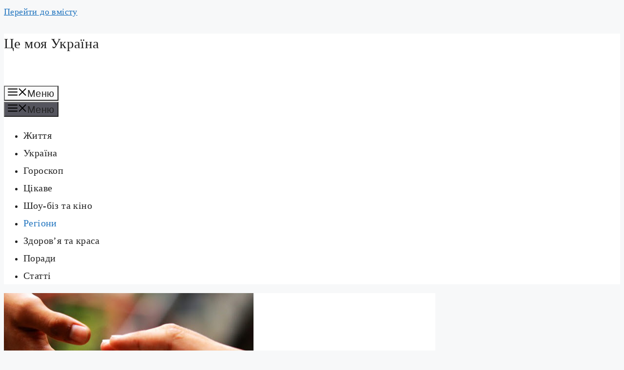

--- FILE ---
content_type: text/html; charset=UTF-8
request_url: https://myukraine.in.ua/2020/06/20/maty-dytyny-yaku-neshhodavno-zgvaltuvaly-prosyat-dopomogy-ta-rozgolosu/
body_size: 18706
content:
<!DOCTYPE html><html lang="uk" prefix="og: https://ogp.me/ns#"><head><script data-no-optimize="1">var litespeed_docref=sessionStorage.getItem("litespeed_docref");litespeed_docref&&(Object.defineProperty(document,"referrer",{get:function(){return litespeed_docref}}),sessionStorage.removeItem("litespeed_docref"));</script> <meta charset="UTF-8"><meta name="viewport" content="width=device-width, initial-scale=1"><title>Мати дитини, над якою вчинили наругу, просить допомоги та розголосу</title><meta name="description" content="Мати  хлопчика над яким нещодавно здійснили наругу у м. Львові, на мікрорайоні Левандівка, просить допомоги на оплату послуг адвоката,"/><meta name="robots" content="follow, index, max-snippet:-1, max-video-preview:-1, max-image-preview:large"/><link rel="canonical" href="https://myukraine.in.ua/2020/06/20/maty-dytyny-yaku-neshhodavno-zgvaltuvaly-prosyat-dopomogy-ta-rozgolosu/" /><meta property="og:locale" content="uk_UA" /><meta property="og:type" content="article" /><meta property="og:title" content="Мати дитини, над якою вчинили наругу, просить допомоги та розголосу" /><meta property="og:description" content="Мати  хлопчика над яким нещодавно здійснили наругу у м. Львові, на мікрорайоні Левандівка, просить допомоги на оплату послуг адвоката," /><meta property="og:url" content="https://myukraine.in.ua/2020/06/20/maty-dytyny-yaku-neshhodavno-zgvaltuvaly-prosyat-dopomogy-ta-rozgolosu/" /><meta property="og:site_name" content="Це моя Україна" /><meta property="article:tag" content="Допомогу" /><meta property="article:tag" content="згвалтували" /><meta property="article:tag" content="мати" /><meta property="article:section" content="Кримінал" /><meta property="og:updated_time" content="2020-06-20T11:40:05+03:00" /><meta property="og:image" content="https://myukraine.in.ua/wp-content/uploads/2020/06/unnamed-7.jpg" /><meta property="og:image:secure_url" content="https://myukraine.in.ua/wp-content/uploads/2020/06/unnamed-7.jpg" /><meta property="og:image:width" content="512" /><meta property="og:image:height" content="288" /><meta property="og:image:alt" content="Згвалтованого" /><meta property="og:image:type" content="image/jpeg" /><meta property="article:published_time" content="2020-06-20T11:15:49+03:00" /><meta property="article:modified_time" content="2020-06-20T11:40:05+03:00" /><meta name="twitter:card" content="summary_large_image" /><meta name="twitter:title" content="Мати дитини, над якою вчинили наругу, просить допомоги та розголосу" /><meta name="twitter:description" content="Мати  хлопчика над яким нещодавно здійснили наругу у м. Львові, на мікрорайоні Левандівка, просить допомоги на оплату послуг адвоката," /><meta name="twitter:image" content="https://myukraine.in.ua/wp-content/uploads/2020/06/unnamed-7.jpg" /> <script type="application/ld+json" class="rank-math-schema">{"@context":"https://schema.org","@graph":[{"@type":"Organization","@id":"https://myukraine.in.ua/#organization","name":"\u0426\u0435 \u043c\u043e\u044f \u0423\u043a\u0440\u0430\u0457\u043d\u0430","url":"https://myukraine.in.ua","logo":{"@type":"ImageObject","@id":"https://myukraine.in.ua/#logo","url":"https://myukraine.in.ua/wp-content/uploads/2023/03/65466288_432930610891699_1807592314290307072_n.jpg","contentUrl":"https://myukraine.in.ua/wp-content/uploads/2023/03/65466288_432930610891699_1807592314290307072_n.jpg","caption":"\u0426\u0435 \u043c\u043e\u044f \u0423\u043a\u0440\u0430\u0457\u043d\u0430","inLanguage":"uk","width":"600","height":"337"}},{"@type":"WebSite","@id":"https://myukraine.in.ua/#website","url":"https://myukraine.in.ua","name":"\u0426\u0435 \u043c\u043e\u044f \u0423\u043a\u0440\u0430\u0457\u043d\u0430","alternateName":"\u041c\u043e\u044f \u0423\u043a\u0440\u0430\u0457\u043d\u0430","publisher":{"@id":"https://myukraine.in.ua/#organization"},"inLanguage":"uk"},{"@type":"ImageObject","@id":"https://myukraine.in.ua/wp-content/uploads/2020/06/unnamed-7.jpg","url":"https://myukraine.in.ua/wp-content/uploads/2020/06/unnamed-7.jpg","width":"512","height":"288","inLanguage":"uk"},{"@type":"WebPage","@id":"https://myukraine.in.ua/2020/06/20/maty-dytyny-yaku-neshhodavno-zgvaltuvaly-prosyat-dopomogy-ta-rozgolosu/#webpage","url":"https://myukraine.in.ua/2020/06/20/maty-dytyny-yaku-neshhodavno-zgvaltuvaly-prosyat-dopomogy-ta-rozgolosu/","name":"\u041c\u0430\u0442\u0438 \u0434\u0438\u0442\u0438\u043d\u0438, \u043d\u0430\u0434 \u044f\u043a\u043e\u044e \u0432\u0447\u0438\u043d\u0438\u043b\u0438 \u043d\u0430\u0440\u0443\u0433\u0443, \u043f\u0440\u043e\u0441\u0438\u0442\u044c \u0434\u043e\u043f\u043e\u043c\u043e\u0433\u0438 \u0442\u0430 \u0440\u043e\u0437\u0433\u043e\u043b\u043e\u0441\u0443","datePublished":"2020-06-20T11:15:49+03:00","dateModified":"2020-06-20T11:40:05+03:00","isPartOf":{"@id":"https://myukraine.in.ua/#website"},"primaryImageOfPage":{"@id":"https://myukraine.in.ua/wp-content/uploads/2020/06/unnamed-7.jpg"},"inLanguage":"uk"},{"@type":"Person","@id":"https://myukraine.in.ua/2020/06/20/maty-dytyny-yaku-neshhodavno-zgvaltuvaly-prosyat-dopomogy-ta-rozgolosu/#author","name":"\u0426\u0435 \u043c\u043e\u044f \u0423\u043a\u0440\u0430\u0457\u043d\u0430","image":{"@type":"ImageObject","@id":"https://myukraine.in.ua/wp-content/litespeed/avatar/91484c740cdf9dfb79340a3db955127a.jpg?ver=1768999167","url":"https://myukraine.in.ua/wp-content/litespeed/avatar/91484c740cdf9dfb79340a3db955127a.jpg?ver=1768999167","caption":"\u0426\u0435 \u043c\u043e\u044f \u0423\u043a\u0440\u0430\u0457\u043d\u0430","inLanguage":"uk"},"sameAs":["https://myukraine.in.ua"],"worksFor":{"@id":"https://myukraine.in.ua/#organization"}},{"@type":"BlogPosting","headline":"\u041c\u0430\u0442\u0438 \u0434\u0438\u0442\u0438\u043d\u0438, \u043d\u0430\u0434 \u044f\u043a\u043e\u044e \u0432\u0447\u0438\u043d\u0438\u043b\u0438 \u043d\u0430\u0440\u0443\u0433\u0443, \u043f\u0440\u043e\u0441\u0438\u0442\u044c \u0434\u043e\u043f\u043e\u043c\u043e\u0433\u0438 \u0442\u0430 \u0440\u043e\u0437\u0433\u043e\u043b\u043e\u0441\u0443","keywords":"\u0417\u0433\u0432\u0430\u043b\u0442\u043e\u0432\u0430\u043d\u043e\u0433\u043e","datePublished":"2020-06-20T11:15:49+03:00","dateModified":"2020-06-20T11:40:05+03:00","author":{"@id":"https://myukraine.in.ua/2020/06/20/maty-dytyny-yaku-neshhodavno-zgvaltuvaly-prosyat-dopomogy-ta-rozgolosu/#author","name":"\u0426\u0435 \u043c\u043e\u044f \u0423\u043a\u0440\u0430\u0457\u043d\u0430"},"publisher":{"@id":"https://myukraine.in.ua/#organization"},"description":"\u041c\u0430\u0442\u0438\u00a0 \u0445\u043b\u043e\u043f\u0447\u0438\u043a\u0430 \u043d\u0430\u0434 \u044f\u043a\u0438\u043c \u043d\u0435\u0449\u043e\u0434\u0430\u0432\u043d\u043e \u0437\u0434\u0456\u0439\u0441\u043d\u0438\u043b\u0438 \u043d\u0430\u0440\u0443\u0433\u0443 \u0443 \u043c. \u041b\u044c\u0432\u043e\u0432\u0456, \u043d\u0430 \u043c\u0456\u043a\u0440\u043e\u0440\u0430\u0439\u043e\u043d\u0456 \u041b\u0435\u0432\u0430\u043d\u0434\u0456\u0432\u043a\u0430, \u043f\u0440\u043e\u0441\u0438\u0442\u044c \u0434\u043e\u043f\u043e\u043c\u043e\u0433\u0438 \u043d\u0430 \u043e\u043f\u043b\u0430\u0442\u0443 \u043f\u043e\u0441\u043b\u0443\u0433 \u0430\u0434\u0432\u043e\u043a\u0430\u0442\u0430, \u0442\u0430 \u0440\u043e\u0437\u0433\u043e\u043b\u043e\u0441\u0443 \u0434\u0430\u043d\u043e\u0457 \u043f\u043e\u0434\u0456\u0457. \u0414\u0430\u043d\u0438\u0439 \u0434\u043e\u0432\u0438\u0441 \u0432\u043e\u043d\u0430 \u043d\u0430\u043f\u0438\u0441\u0430\u043b\u0430 \u0443 \u0441\u0432\u043e\u0454\u043c\u0443 \u043f\u0440\u043e\u0444\u0456\u043b\u0456 \u0443 \u0424\u0411 (Sofia Yatsiv).","name":"\u041c\u0430\u0442\u0438 \u0434\u0438\u0442\u0438\u043d\u0438, \u043d\u0430\u0434 \u044f\u043a\u043e\u044e \u0432\u0447\u0438\u043d\u0438\u043b\u0438 \u043d\u0430\u0440\u0443\u0433\u0443, \u043f\u0440\u043e\u0441\u0438\u0442\u044c \u0434\u043e\u043f\u043e\u043c\u043e\u0433\u0438 \u0442\u0430 \u0440\u043e\u0437\u0433\u043e\u043b\u043e\u0441\u0443","@id":"https://myukraine.in.ua/2020/06/20/maty-dytyny-yaku-neshhodavno-zgvaltuvaly-prosyat-dopomogy-ta-rozgolosu/#richSnippet","isPartOf":{"@id":"https://myukraine.in.ua/2020/06/20/maty-dytyny-yaku-neshhodavno-zgvaltuvaly-prosyat-dopomogy-ta-rozgolosu/#webpage"},"image":{"@id":"https://myukraine.in.ua/wp-content/uploads/2020/06/unnamed-7.jpg"},"inLanguage":"uk","mainEntityOfPage":{"@id":"https://myukraine.in.ua/2020/06/20/maty-dytyny-yaku-neshhodavno-zgvaltuvaly-prosyat-dopomogy-ta-rozgolosu/#webpage"}}]}</script> <link href='https://fonts.gstatic.com' crossorigin rel='preconnect' /><link href='https://fonts.googleapis.com' crossorigin rel='preconnect' /><link rel="alternate" type="application/rss+xml" title="Це моя Україна &raquo; стрічка" href="https://myukraine.in.ua/feed/" /><link rel="alternate" type="application/rss+xml" title="Це моя Україна &raquo; Канал коментарів" href="https://myukraine.in.ua/comments/feed/" /><link rel="alternate" title="oEmbed (JSON)" type="application/json+oembed" href="https://myukraine.in.ua/wp-json/oembed/1.0/embed?url=https%3A%2F%2Fmyukraine.in.ua%2F2020%2F06%2F20%2Fmaty-dytyny-yaku-neshhodavno-zgvaltuvaly-prosyat-dopomogy-ta-rozgolosu%2F" /><link rel="alternate" title="oEmbed (XML)" type="text/xml+oembed" href="https://myukraine.in.ua/wp-json/oembed/1.0/embed?url=https%3A%2F%2Fmyukraine.in.ua%2F2020%2F06%2F20%2Fmaty-dytyny-yaku-neshhodavno-zgvaltuvaly-prosyat-dopomogy-ta-rozgolosu%2F&#038;format=xml" />
<style id='wp-img-auto-sizes-contain-inline-css'>img:is([sizes=auto i],[sizes^="auto," i]){contain-intrinsic-size:3000px 1500px}
/*# sourceURL=wp-img-auto-sizes-contain-inline-css */</style><link data-optimized="2" rel="stylesheet" href="https://myukraine.in.ua/wp-content/litespeed/css/1457357a7ad0c2838abce0e4423e02ea.css?ver=4b74b" /><style id='wp-block-heading-inline-css'>h1:where(.wp-block-heading).has-background,h2:where(.wp-block-heading).has-background,h3:where(.wp-block-heading).has-background,h4:where(.wp-block-heading).has-background,h5:where(.wp-block-heading).has-background,h6:where(.wp-block-heading).has-background{padding:1.25em 2.375em}h1.has-text-align-left[style*=writing-mode]:where([style*=vertical-lr]),h1.has-text-align-right[style*=writing-mode]:where([style*=vertical-rl]),h2.has-text-align-left[style*=writing-mode]:where([style*=vertical-lr]),h2.has-text-align-right[style*=writing-mode]:where([style*=vertical-rl]),h3.has-text-align-left[style*=writing-mode]:where([style*=vertical-lr]),h3.has-text-align-right[style*=writing-mode]:where([style*=vertical-rl]),h4.has-text-align-left[style*=writing-mode]:where([style*=vertical-lr]),h4.has-text-align-right[style*=writing-mode]:where([style*=vertical-rl]),h5.has-text-align-left[style*=writing-mode]:where([style*=vertical-lr]),h5.has-text-align-right[style*=writing-mode]:where([style*=vertical-rl]),h6.has-text-align-left[style*=writing-mode]:where([style*=vertical-lr]),h6.has-text-align-right[style*=writing-mode]:where([style*=vertical-rl]){rotate:180deg}
/*# sourceURL=https://myukraine.in.ua/wp-includes/blocks/heading/style.min.css */</style><style id='wp-block-latest-posts-inline-css'>.wp-block-latest-posts{box-sizing:border-box}.wp-block-latest-posts.alignleft{margin-right:2em}.wp-block-latest-posts.alignright{margin-left:2em}.wp-block-latest-posts.wp-block-latest-posts__list{list-style:none}.wp-block-latest-posts.wp-block-latest-posts__list li{clear:both;overflow-wrap:break-word}.wp-block-latest-posts.is-grid{display:flex;flex-wrap:wrap}.wp-block-latest-posts.is-grid li{margin:0 1.25em 1.25em 0;width:100%}@media (min-width:600px){.wp-block-latest-posts.columns-2 li{width:calc(50% - .625em)}.wp-block-latest-posts.columns-2 li:nth-child(2n){margin-right:0}.wp-block-latest-posts.columns-3 li{width:calc(33.33333% - .83333em)}.wp-block-latest-posts.columns-3 li:nth-child(3n){margin-right:0}.wp-block-latest-posts.columns-4 li{width:calc(25% - .9375em)}.wp-block-latest-posts.columns-4 li:nth-child(4n){margin-right:0}.wp-block-latest-posts.columns-5 li{width:calc(20% - 1em)}.wp-block-latest-posts.columns-5 li:nth-child(5n){margin-right:0}.wp-block-latest-posts.columns-6 li{width:calc(16.66667% - 1.04167em)}.wp-block-latest-posts.columns-6 li:nth-child(6n){margin-right:0}}:root :where(.wp-block-latest-posts.is-grid){padding:0}:root :where(.wp-block-latest-posts.wp-block-latest-posts__list){padding-left:0}.wp-block-latest-posts__post-author,.wp-block-latest-posts__post-date{display:block;font-size:.8125em}.wp-block-latest-posts__post-excerpt,.wp-block-latest-posts__post-full-content{margin-bottom:1em;margin-top:.5em}.wp-block-latest-posts__featured-image a{display:inline-block}.wp-block-latest-posts__featured-image img{height:auto;max-width:100%;width:auto}.wp-block-latest-posts__featured-image.alignleft{float:left;margin-right:1em}.wp-block-latest-posts__featured-image.alignright{float:right;margin-left:1em}.wp-block-latest-posts__featured-image.aligncenter{margin-bottom:1em;text-align:center}
/*# sourceURL=https://myukraine.in.ua/wp-includes/blocks/latest-posts/style.min.css */</style><style id='wp-block-list-inline-css'>ol,ul{box-sizing:border-box}:root :where(.wp-block-list.has-background){padding:1.25em 2.375em}
/*# sourceURL=https://myukraine.in.ua/wp-includes/blocks/list/style.min.css */</style><style id='wp-block-paragraph-inline-css'>.is-small-text{font-size:.875em}.is-regular-text{font-size:1em}.is-large-text{font-size:2.25em}.is-larger-text{font-size:3em}.has-drop-cap:not(:focus):first-letter{float:left;font-size:8.4em;font-style:normal;font-weight:100;line-height:.68;margin:.05em .1em 0 0;text-transform:uppercase}body.rtl .has-drop-cap:not(:focus):first-letter{float:none;margin-left:.1em}p.has-drop-cap.has-background{overflow:hidden}:root :where(p.has-background){padding:1.25em 2.375em}:where(p.has-text-color:not(.has-link-color)) a{color:inherit}p.has-text-align-left[style*="writing-mode:vertical-lr"],p.has-text-align-right[style*="writing-mode:vertical-rl"]{rotate:180deg}
/*# sourceURL=https://myukraine.in.ua/wp-includes/blocks/paragraph/style.min.css */</style><style id='global-styles-inline-css'>:root{--wp--preset--aspect-ratio--square: 1;--wp--preset--aspect-ratio--4-3: 4/3;--wp--preset--aspect-ratio--3-4: 3/4;--wp--preset--aspect-ratio--3-2: 3/2;--wp--preset--aspect-ratio--2-3: 2/3;--wp--preset--aspect-ratio--16-9: 16/9;--wp--preset--aspect-ratio--9-16: 9/16;--wp--preset--color--black: #000000;--wp--preset--color--cyan-bluish-gray: #abb8c3;--wp--preset--color--white: #ffffff;--wp--preset--color--pale-pink: #f78da7;--wp--preset--color--vivid-red: #cf2e2e;--wp--preset--color--luminous-vivid-orange: #ff6900;--wp--preset--color--luminous-vivid-amber: #fcb900;--wp--preset--color--light-green-cyan: #7bdcb5;--wp--preset--color--vivid-green-cyan: #00d084;--wp--preset--color--pale-cyan-blue: #8ed1fc;--wp--preset--color--vivid-cyan-blue: #0693e3;--wp--preset--color--vivid-purple: #9b51e0;--wp--preset--color--contrast: var(--contrast);--wp--preset--color--contrast-2: var(--contrast-2);--wp--preset--color--contrast-3: var(--contrast-3);--wp--preset--color--base: var(--base);--wp--preset--color--base-2: var(--base-2);--wp--preset--color--base-3: var(--base-3);--wp--preset--color--accent: var(--accent);--wp--preset--gradient--vivid-cyan-blue-to-vivid-purple: linear-gradient(135deg,rgb(6,147,227) 0%,rgb(155,81,224) 100%);--wp--preset--gradient--light-green-cyan-to-vivid-green-cyan: linear-gradient(135deg,rgb(122,220,180) 0%,rgb(0,208,130) 100%);--wp--preset--gradient--luminous-vivid-amber-to-luminous-vivid-orange: linear-gradient(135deg,rgb(252,185,0) 0%,rgb(255,105,0) 100%);--wp--preset--gradient--luminous-vivid-orange-to-vivid-red: linear-gradient(135deg,rgb(255,105,0) 0%,rgb(207,46,46) 100%);--wp--preset--gradient--very-light-gray-to-cyan-bluish-gray: linear-gradient(135deg,rgb(238,238,238) 0%,rgb(169,184,195) 100%);--wp--preset--gradient--cool-to-warm-spectrum: linear-gradient(135deg,rgb(74,234,220) 0%,rgb(151,120,209) 20%,rgb(207,42,186) 40%,rgb(238,44,130) 60%,rgb(251,105,98) 80%,rgb(254,248,76) 100%);--wp--preset--gradient--blush-light-purple: linear-gradient(135deg,rgb(255,206,236) 0%,rgb(152,150,240) 100%);--wp--preset--gradient--blush-bordeaux: linear-gradient(135deg,rgb(254,205,165) 0%,rgb(254,45,45) 50%,rgb(107,0,62) 100%);--wp--preset--gradient--luminous-dusk: linear-gradient(135deg,rgb(255,203,112) 0%,rgb(199,81,192) 50%,rgb(65,88,208) 100%);--wp--preset--gradient--pale-ocean: linear-gradient(135deg,rgb(255,245,203) 0%,rgb(182,227,212) 50%,rgb(51,167,181) 100%);--wp--preset--gradient--electric-grass: linear-gradient(135deg,rgb(202,248,128) 0%,rgb(113,206,126) 100%);--wp--preset--gradient--midnight: linear-gradient(135deg,rgb(2,3,129) 0%,rgb(40,116,252) 100%);--wp--preset--font-size--small: 13px;--wp--preset--font-size--medium: 20px;--wp--preset--font-size--large: 36px;--wp--preset--font-size--x-large: 42px;--wp--preset--spacing--20: 0.44rem;--wp--preset--spacing--30: 0.67rem;--wp--preset--spacing--40: 1rem;--wp--preset--spacing--50: 1.5rem;--wp--preset--spacing--60: 2.25rem;--wp--preset--spacing--70: 3.38rem;--wp--preset--spacing--80: 5.06rem;--wp--preset--shadow--natural: 6px 6px 9px rgba(0, 0, 0, 0.2);--wp--preset--shadow--deep: 12px 12px 50px rgba(0, 0, 0, 0.4);--wp--preset--shadow--sharp: 6px 6px 0px rgba(0, 0, 0, 0.2);--wp--preset--shadow--outlined: 6px 6px 0px -3px rgb(255, 255, 255), 6px 6px rgb(0, 0, 0);--wp--preset--shadow--crisp: 6px 6px 0px rgb(0, 0, 0);}:where(.is-layout-flex){gap: 0.5em;}:where(.is-layout-grid){gap: 0.5em;}body .is-layout-flex{display: flex;}.is-layout-flex{flex-wrap: wrap;align-items: center;}.is-layout-flex > :is(*, div){margin: 0;}body .is-layout-grid{display: grid;}.is-layout-grid > :is(*, div){margin: 0;}:where(.wp-block-columns.is-layout-flex){gap: 2em;}:where(.wp-block-columns.is-layout-grid){gap: 2em;}:where(.wp-block-post-template.is-layout-flex){gap: 1.25em;}:where(.wp-block-post-template.is-layout-grid){gap: 1.25em;}.has-black-color{color: var(--wp--preset--color--black) !important;}.has-cyan-bluish-gray-color{color: var(--wp--preset--color--cyan-bluish-gray) !important;}.has-white-color{color: var(--wp--preset--color--white) !important;}.has-pale-pink-color{color: var(--wp--preset--color--pale-pink) !important;}.has-vivid-red-color{color: var(--wp--preset--color--vivid-red) !important;}.has-luminous-vivid-orange-color{color: var(--wp--preset--color--luminous-vivid-orange) !important;}.has-luminous-vivid-amber-color{color: var(--wp--preset--color--luminous-vivid-amber) !important;}.has-light-green-cyan-color{color: var(--wp--preset--color--light-green-cyan) !important;}.has-vivid-green-cyan-color{color: var(--wp--preset--color--vivid-green-cyan) !important;}.has-pale-cyan-blue-color{color: var(--wp--preset--color--pale-cyan-blue) !important;}.has-vivid-cyan-blue-color{color: var(--wp--preset--color--vivid-cyan-blue) !important;}.has-vivid-purple-color{color: var(--wp--preset--color--vivid-purple) !important;}.has-black-background-color{background-color: var(--wp--preset--color--black) !important;}.has-cyan-bluish-gray-background-color{background-color: var(--wp--preset--color--cyan-bluish-gray) !important;}.has-white-background-color{background-color: var(--wp--preset--color--white) !important;}.has-pale-pink-background-color{background-color: var(--wp--preset--color--pale-pink) !important;}.has-vivid-red-background-color{background-color: var(--wp--preset--color--vivid-red) !important;}.has-luminous-vivid-orange-background-color{background-color: var(--wp--preset--color--luminous-vivid-orange) !important;}.has-luminous-vivid-amber-background-color{background-color: var(--wp--preset--color--luminous-vivid-amber) !important;}.has-light-green-cyan-background-color{background-color: var(--wp--preset--color--light-green-cyan) !important;}.has-vivid-green-cyan-background-color{background-color: var(--wp--preset--color--vivid-green-cyan) !important;}.has-pale-cyan-blue-background-color{background-color: var(--wp--preset--color--pale-cyan-blue) !important;}.has-vivid-cyan-blue-background-color{background-color: var(--wp--preset--color--vivid-cyan-blue) !important;}.has-vivid-purple-background-color{background-color: var(--wp--preset--color--vivid-purple) !important;}.has-black-border-color{border-color: var(--wp--preset--color--black) !important;}.has-cyan-bluish-gray-border-color{border-color: var(--wp--preset--color--cyan-bluish-gray) !important;}.has-white-border-color{border-color: var(--wp--preset--color--white) !important;}.has-pale-pink-border-color{border-color: var(--wp--preset--color--pale-pink) !important;}.has-vivid-red-border-color{border-color: var(--wp--preset--color--vivid-red) !important;}.has-luminous-vivid-orange-border-color{border-color: var(--wp--preset--color--luminous-vivid-orange) !important;}.has-luminous-vivid-amber-border-color{border-color: var(--wp--preset--color--luminous-vivid-amber) !important;}.has-light-green-cyan-border-color{border-color: var(--wp--preset--color--light-green-cyan) !important;}.has-vivid-green-cyan-border-color{border-color: var(--wp--preset--color--vivid-green-cyan) !important;}.has-pale-cyan-blue-border-color{border-color: var(--wp--preset--color--pale-cyan-blue) !important;}.has-vivid-cyan-blue-border-color{border-color: var(--wp--preset--color--vivid-cyan-blue) !important;}.has-vivid-purple-border-color{border-color: var(--wp--preset--color--vivid-purple) !important;}.has-vivid-cyan-blue-to-vivid-purple-gradient-background{background: var(--wp--preset--gradient--vivid-cyan-blue-to-vivid-purple) !important;}.has-light-green-cyan-to-vivid-green-cyan-gradient-background{background: var(--wp--preset--gradient--light-green-cyan-to-vivid-green-cyan) !important;}.has-luminous-vivid-amber-to-luminous-vivid-orange-gradient-background{background: var(--wp--preset--gradient--luminous-vivid-amber-to-luminous-vivid-orange) !important;}.has-luminous-vivid-orange-to-vivid-red-gradient-background{background: var(--wp--preset--gradient--luminous-vivid-orange-to-vivid-red) !important;}.has-very-light-gray-to-cyan-bluish-gray-gradient-background{background: var(--wp--preset--gradient--very-light-gray-to-cyan-bluish-gray) !important;}.has-cool-to-warm-spectrum-gradient-background{background: var(--wp--preset--gradient--cool-to-warm-spectrum) !important;}.has-blush-light-purple-gradient-background{background: var(--wp--preset--gradient--blush-light-purple) !important;}.has-blush-bordeaux-gradient-background{background: var(--wp--preset--gradient--blush-bordeaux) !important;}.has-luminous-dusk-gradient-background{background: var(--wp--preset--gradient--luminous-dusk) !important;}.has-pale-ocean-gradient-background{background: var(--wp--preset--gradient--pale-ocean) !important;}.has-electric-grass-gradient-background{background: var(--wp--preset--gradient--electric-grass) !important;}.has-midnight-gradient-background{background: var(--wp--preset--gradient--midnight) !important;}.has-small-font-size{font-size: var(--wp--preset--font-size--small) !important;}.has-medium-font-size{font-size: var(--wp--preset--font-size--medium) !important;}.has-large-font-size{font-size: var(--wp--preset--font-size--large) !important;}.has-x-large-font-size{font-size: var(--wp--preset--font-size--x-large) !important;}
/*# sourceURL=global-styles-inline-css */</style><style id='classic-theme-styles-inline-css'>/*! This file is auto-generated */
.wp-block-button__link{color:#fff;background-color:#32373c;border-radius:9999px;box-shadow:none;text-decoration:none;padding:calc(.667em + 2px) calc(1.333em + 2px);font-size:1.125em}.wp-block-file__button{background:#32373c;color:#fff;text-decoration:none}
/*# sourceURL=/wp-includes/css/classic-themes.min.css */</style><style id='generate-style-inline-css'>body{background-color:var(--base-2);color:var(--contrast);}a{color:var(--accent);}a{text-decoration:underline;}.entry-title a, .site-branding a, a.button, .wp-block-button__link, .main-navigation a{text-decoration:none;}a:hover, a:focus, a:active{color:var(--contrast);}.wp-block-group__inner-container{max-width:1200px;margin-left:auto;margin-right:auto;}:root{--contrast:#222222;--contrast-2:#575760;--contrast-3:#b2b2be;--base:#f0f0f0;--base-2:#f7f8f9;--base-3:#ffffff;--accent:#1e73be;}:root .has-contrast-color{color:var(--contrast);}:root .has-contrast-background-color{background-color:var(--contrast);}:root .has-contrast-2-color{color:var(--contrast-2);}:root .has-contrast-2-background-color{background-color:var(--contrast-2);}:root .has-contrast-3-color{color:var(--contrast-3);}:root .has-contrast-3-background-color{background-color:var(--contrast-3);}:root .has-base-color{color:var(--base);}:root .has-base-background-color{background-color:var(--base);}:root .has-base-2-color{color:var(--base-2);}:root .has-base-2-background-color{background-color:var(--base-2);}:root .has-base-3-color{color:var(--base-3);}:root .has-base-3-background-color{background-color:var(--base-3);}:root .has-accent-color{color:var(--accent);}:root .has-accent-background-color{background-color:var(--accent);}h1, h2, h3, h4, h5, h6{font-size:29px;line-height:1.3;}body, button, input, select, textarea{font-size:18px;letter-spacing:0.4px;}body{line-height:1.8;}p{margin-bottom:2.3em;}@media (max-width:768px){body{line-height:1.8;}}.main-title{font-size:29px;line-height:1.4;}.main-navigation a, .main-navigation .menu-toggle, .main-navigation .menu-bar-items{font-size:20px;}.top-bar{background-color:#636363;color:#ffffff;}.top-bar a{color:#ffffff;}.top-bar a:hover{color:#303030;}.site-header{background-color:var(--base-3);}.main-title a,.main-title a:hover{color:var(--contrast);}.site-description{color:var(--contrast-2);}.mobile-menu-control-wrapper .menu-toggle,.mobile-menu-control-wrapper .menu-toggle:hover,.mobile-menu-control-wrapper .menu-toggle:focus,.has-inline-mobile-toggle #site-navigation.toggled{background-color:rgba(0, 0, 0, 0.02);}.main-navigation,.main-navigation ul ul{background-color:var(--base-3);}.main-navigation .main-nav ul li a, .main-navigation .menu-toggle, .main-navigation .menu-bar-items{color:var(--contrast);}.main-navigation .main-nav ul li:not([class*="current-menu-"]):hover > a, .main-navigation .main-nav ul li:not([class*="current-menu-"]):focus > a, .main-navigation .main-nav ul li.sfHover:not([class*="current-menu-"]) > a, .main-navigation .menu-bar-item:hover > a, .main-navigation .menu-bar-item.sfHover > a{color:var(--accent);}button.menu-toggle:hover,button.menu-toggle:focus{color:var(--contrast);}.main-navigation .main-nav ul li[class*="current-menu-"] > a{color:var(--accent);}.navigation-search input[type="search"],.navigation-search input[type="search"]:active, .navigation-search input[type="search"]:focus, .main-navigation .main-nav ul li.search-item.active > a, .main-navigation .menu-bar-items .search-item.active > a{color:var(--accent);}.main-navigation ul ul{background-color:var(--base);}.separate-containers .inside-article, .separate-containers .comments-area, .separate-containers .page-header, .one-container .container, .separate-containers .paging-navigation, .inside-page-header{background-color:var(--base-3);}.entry-title a{color:var(--contrast);}.entry-title a:hover{color:var(--contrast-2);}.entry-meta{color:var(--contrast-2);}.sidebar .widget{background-color:var(--base-3);}.footer-widgets{background-color:var(--base-3);}.site-info{background-color:var(--base-3);}input[type="text"],input[type="email"],input[type="url"],input[type="password"],input[type="search"],input[type="tel"],input[type="number"],textarea,select{color:var(--contrast);background-color:var(--base-2);border-color:var(--base);}input[type="text"]:focus,input[type="email"]:focus,input[type="url"]:focus,input[type="password"]:focus,input[type="search"]:focus,input[type="tel"]:focus,input[type="number"]:focus,textarea:focus,select:focus{color:var(--contrast);background-color:var(--base-2);border-color:var(--contrast-3);}button,html input[type="button"],input[type="reset"],input[type="submit"],a.button,a.wp-block-button__link:not(.has-background){color:#ffffff;background-color:#55555e;}button:hover,html input[type="button"]:hover,input[type="reset"]:hover,input[type="submit"]:hover,a.button:hover,button:focus,html input[type="button"]:focus,input[type="reset"]:focus,input[type="submit"]:focus,a.button:focus,a.wp-block-button__link:not(.has-background):active,a.wp-block-button__link:not(.has-background):focus,a.wp-block-button__link:not(.has-background):hover{color:#ffffff;background-color:#3f4047;}a.generate-back-to-top{background-color:rgba( 0,0,0,0.4 );color:#ffffff;}a.generate-back-to-top:hover,a.generate-back-to-top:focus{background-color:rgba( 0,0,0,0.6 );color:#ffffff;}:root{--gp-search-modal-bg-color:var(--base-3);--gp-search-modal-text-color:var(--contrast);--gp-search-modal-overlay-bg-color:rgba(0,0,0,0.2);}@media (max-width:768px){.main-navigation .menu-bar-item:hover > a, .main-navigation .menu-bar-item.sfHover > a{background:none;color:var(--contrast);}}.nav-below-header .main-navigation .inside-navigation.grid-container, .nav-above-header .main-navigation .inside-navigation.grid-container{padding:0px 20px 0px 20px;}.site-main .wp-block-group__inner-container{padding:40px;}.separate-containers .paging-navigation{padding-top:20px;padding-bottom:20px;}.entry-content .alignwide, body:not(.no-sidebar) .entry-content .alignfull{margin-left:-40px;width:calc(100% + 80px);max-width:calc(100% + 80px);}.rtl .menu-item-has-children .dropdown-menu-toggle{padding-left:20px;}.rtl .main-navigation .main-nav ul li.menu-item-has-children > a{padding-right:20px;}@media (max-width:768px){.separate-containers .inside-article, .separate-containers .comments-area, .separate-containers .page-header, .separate-containers .paging-navigation, .one-container .site-content, .inside-page-header{padding:30px;}.site-main .wp-block-group__inner-container{padding:30px;}.inside-top-bar{padding-right:30px;padding-left:30px;}.inside-header{padding-right:30px;padding-left:30px;}.widget-area .widget{padding-top:30px;padding-right:30px;padding-bottom:30px;padding-left:30px;}.footer-widgets-container{padding-top:30px;padding-right:30px;padding-bottom:30px;padding-left:30px;}.inside-site-info{padding-right:30px;padding-left:30px;}.entry-content .alignwide, body:not(.no-sidebar) .entry-content .alignfull{margin-left:-30px;width:calc(100% + 60px);max-width:calc(100% + 60px);}.one-container .site-main .paging-navigation{margin-bottom:20px;}}/* End cached CSS */.is-right-sidebar{width:30%;}.is-left-sidebar{width:30%;}.site-content .content-area{width:70%;}@media (max-width:768px){.main-navigation .menu-toggle,.sidebar-nav-mobile:not(#sticky-placeholder){display:block;}.main-navigation ul,.gen-sidebar-nav,.main-navigation:not(.slideout-navigation):not(.toggled) .main-nav > ul,.has-inline-mobile-toggle #site-navigation .inside-navigation > *:not(.navigation-search):not(.main-nav){display:none;}.nav-align-right .inside-navigation,.nav-align-center .inside-navigation{justify-content:space-between;}.has-inline-mobile-toggle .mobile-menu-control-wrapper{display:flex;flex-wrap:wrap;}.has-inline-mobile-toggle .inside-header{flex-direction:row;text-align:left;flex-wrap:wrap;}.has-inline-mobile-toggle .header-widget,.has-inline-mobile-toggle #site-navigation{flex-basis:100%;}.nav-float-left .has-inline-mobile-toggle #site-navigation{order:10;}}
/*# sourceURL=generate-style-inline-css */</style><link rel="https://api.w.org/" href="https://myukraine.in.ua/wp-json/" /><link rel="alternate" title="JSON" type="application/json" href="https://myukraine.in.ua/wp-json/wp/v2/posts/7382" /> <script type="litespeed/javascript" data-src="https://www.googletagmanager.com/gtag/js?id=G-V3N2HFV7N0"></script> <script type="litespeed/javascript">window.dataLayer=window.dataLayer||[];function gtag(){dataLayer.push(arguments)}
gtag('js',new Date());gtag('config','G-V3N2HFV7N0')</script> <meta name="google-site-verification" content="scMxhXVXPSbva6c2yLpfZuDXQipQR85ginmfJY2d2dM" /><meta name="msvalidate.01" content="2F1E701F22CB9DB61AD2950366C8C784" /> <script type="litespeed/javascript" data-src="https://pagead2.googlesyndication.com/pagead/js/adsbygoogle.js?client=ca-pub-4995408163994194"
     crossorigin="anonymous"></script> <script  type="litespeed/javascript" data-src="https://pagead2.googlesyndication.com/pagead/js/adsbygoogle.js?client=ca-pub-4995408163994194" crossorigin="anonymous"></script><link rel="icon" href="https://myukraine.in.ua/wp-content/uploads/2023/03/cropped-65457085_432930000891760_3230190-32x32.jpg" sizes="32x32" /><link rel="icon" href="https://myukraine.in.ua/wp-content/uploads/2023/03/cropped-65457085_432930000891760_3230190-192x192.jpg" sizes="192x192" /><link rel="apple-touch-icon" href="https://myukraine.in.ua/wp-content/uploads/2023/03/cropped-65457085_432930000891760_3230190-180x180.jpg" /><meta name="msapplication-TileImage" content="https://myukraine.in.ua/wp-content/uploads/2023/03/cropped-65457085_432930000891760_3230190-270x270.jpg" /><style id="wp-custom-css">.ad-slot {
    aspect-ratio: 4 / 3; 
    width: 100%;
    max-width: 300px; 
}

img {
  max-width: 100%;
  height: auto;
}

.ad-container {
  min-height: 250px;
}</style></head><body data-rsssl=1 class="wp-singular post-template-default single single-post postid-7382 single-format-standard wp-embed-responsive wp-theme-generatepress right-sidebar nav-float-right separate-containers header-aligned-left dropdown-hover featured-image-active aa-prefix-myukr-" itemtype="https://schema.org/Blog" itemscope>
<a class="screen-reader-text skip-link" href="#content" title="Перейти до вмісту">Перейти до вмісту</a><header class="site-header has-inline-mobile-toggle" id="masthead" aria-label="Сайт"  itemtype="https://schema.org/WPHeader" itemscope><div class="inside-header grid-container"><div class="site-branding"><p class="main-title" itemprop="headline">
<a href="https://myukraine.in.ua/" rel="home">Це моя Україна</a></p></div><nav class="main-navigation mobile-menu-control-wrapper" id="mobile-menu-control-wrapper" aria-label="Мобільний перемикач">
<button data-nav="site-navigation" class="menu-toggle" aria-controls="primary-menu" aria-expanded="false">
<span class="gp-icon icon-menu-bars"><svg viewbox="0 0 512 512" aria-hidden="true" xmlns="http://www.w3.org/2000/svg" width="1em" height="1em"><path d="M0 96c0-13.255 10.745-24 24-24h464c13.255 0 24 10.745 24 24s-10.745 24-24 24H24c-13.255 0-24-10.745-24-24zm0 160c0-13.255 10.745-24 24-24h464c13.255 0 24 10.745 24 24s-10.745 24-24 24H24c-13.255 0-24-10.745-24-24zm0 160c0-13.255 10.745-24 24-24h464c13.255 0 24 10.745 24 24s-10.745 24-24 24H24c-13.255 0-24-10.745-24-24z" /></svg><svg viewbox="0 0 512 512" aria-hidden="true" xmlns="http://www.w3.org/2000/svg" width="1em" height="1em"><path d="M71.029 71.029c9.373-9.372 24.569-9.372 33.942 0L256 222.059l151.029-151.03c9.373-9.372 24.569-9.372 33.942 0 9.372 9.373 9.372 24.569 0 33.942L289.941 256l151.03 151.029c9.372 9.373 9.372 24.569 0 33.942-9.373 9.372-24.569 9.372-33.942 0L256 289.941l-151.029 151.03c-9.373 9.372-24.569 9.372-33.942 0-9.372-9.373-9.372-24.569 0-33.942L222.059 256 71.029 104.971c-9.372-9.373-9.372-24.569 0-33.942z" /></svg></span><span class="screen-reader-text">Меню</span>		</button></nav><nav class="main-navigation sub-menu-right" id="site-navigation" aria-label="Головна"  itemtype="https://schema.org/SiteNavigationElement" itemscope><div class="inside-navigation grid-container">
<button class="menu-toggle" aria-controls="primary-menu" aria-expanded="false">
<span class="gp-icon icon-menu-bars"><svg viewbox="0 0 512 512" aria-hidden="true" xmlns="http://www.w3.org/2000/svg" width="1em" height="1em"><path d="M0 96c0-13.255 10.745-24 24-24h464c13.255 0 24 10.745 24 24s-10.745 24-24 24H24c-13.255 0-24-10.745-24-24zm0 160c0-13.255 10.745-24 24-24h464c13.255 0 24 10.745 24 24s-10.745 24-24 24H24c-13.255 0-24-10.745-24-24zm0 160c0-13.255 10.745-24 24-24h464c13.255 0 24 10.745 24 24s-10.745 24-24 24H24c-13.255 0-24-10.745-24-24z" /></svg><svg viewbox="0 0 512 512" aria-hidden="true" xmlns="http://www.w3.org/2000/svg" width="1em" height="1em"><path d="M71.029 71.029c9.373-9.372 24.569-9.372 33.942 0L256 222.059l151.029-151.03c9.373-9.372 24.569-9.372 33.942 0 9.372 9.373 9.372 24.569 0 33.942L289.941 256l151.03 151.029c9.372 9.373 9.372 24.569 0 33.942-9.373 9.372-24.569 9.372-33.942 0L256 289.941l-151.029 151.03c-9.373 9.372-24.569 9.372-33.942 0-9.372-9.373-9.372-24.569 0-33.942L222.059 256 71.029 104.971c-9.372-9.373-9.372-24.569 0-33.942z" /></svg></span><span class="mobile-menu">Меню</span>				</button><div id="primary-menu" class="main-nav"><ul id="menu-top" class="menu sf-menu"><li id="menu-item-26921" class="menu-item menu-item-type-taxonomy menu-item-object-category menu-item-26921"><a href="https://myukraine.in.ua/category/zhyttya/">Життя</a></li><li id="menu-item-26920" class="menu-item menu-item-type-taxonomy menu-item-object-category menu-item-26920"><a href="https://myukraine.in.ua/category/ukrayina/">Україна</a></li><li id="menu-item-54581" class="menu-item menu-item-type-taxonomy menu-item-object-category menu-item-54581"><a href="https://myukraine.in.ua/category/goroskop/">Гороскоп</a></li><li id="menu-item-26923" class="menu-item menu-item-type-taxonomy menu-item-object-category menu-item-26923"><a href="https://myukraine.in.ua/category/tsikave/">Цікаве</a></li><li id="menu-item-26929" class="menu-item menu-item-type-taxonomy menu-item-object-category menu-item-26929"><a href="https://myukraine.in.ua/category/shou-biz/">Шоу-біз та кіно</a></li><li id="menu-item-26922" class="menu-item menu-item-type-taxonomy menu-item-object-category current-post-ancestor current-menu-parent current-post-parent menu-item-26922"><a href="https://myukraine.in.ua/category/regiony/">Регіони</a></li><li id="menu-item-31023" class="menu-item menu-item-type-taxonomy menu-item-object-category menu-item-31023"><a href="https://myukraine.in.ua/category/zdorovya-ta-krasa/">Здоров&#8217;я та краса</a></li><li id="menu-item-31024" class="menu-item menu-item-type-taxonomy menu-item-object-category menu-item-31024"><a href="https://myukraine.in.ua/category/porady/">Поради</a></li><li id="menu-item-44077" class="menu-item menu-item-type-taxonomy menu-item-object-category menu-item-44077"><a href="https://myukraine.in.ua/category/statti/">Статті</a></li></ul></div></div></nav></div></header><div class="site grid-container container hfeed" id="page"><div class="site-content" id="content"><div class="content-area" id="primary"><main class="site-main" id="main"><article id="post-7382" class="post-7382 post type-post status-publish format-standard has-post-thumbnail hentry category-kryminal category-regiony tag-dopomogu tag-zgvaltuvaly tag-maty" itemtype="https://schema.org/CreativeWork" itemscope><div class="inside-article"><div class="featured-image page-header-image-single grid-container grid-parent">
<img data-lazyloaded="1" src="[data-uri]" width="512" height="288" data-src="https://myukraine.in.ua/wp-content/uploads/2020/06/unnamed-7.jpg" class="attachment-full size-full wp-post-image" alt="unnamed 7" itemprop="image" decoding="async" fetchpriority="high" data-srcset="https://myukraine.in.ua/wp-content/uploads/2020/06/unnamed-7.jpg 512w, https://myukraine.in.ua/wp-content/uploads/2020/06/unnamed-7-300x169.jpg 300w" data-sizes="(max-width: 512px) 100vw, 512px"></div><header class="entry-header"><h1 class="entry-title" itemprop="headline">Мати дитини, над якою вчинили наругу, просить допомоги та розголосу</h1><div class="entry-meta">
<span class="posted-on"><time class="entry-date published" datetime="2020-06-20T11:15:49+03:00" itemprop="datePublished">20.06.2020</time></span> <span class="byline">Автор <span class="author vcard" itemprop="author" itemtype="https://schema.org/Person" itemscope><a class="url fn n" href="https://myukraine.in.ua/author/admin/" title="Подивитися всі записи автора Це моя Україна" rel="author" itemprop="url"><span class="author-name" itemprop="name">Це моя Україна</span></a></span></span></div></header><div class="entry-content" itemprop="text"><p><strong>Мати  хлопчика над яким нещодавно здійснили наругу у м. Львові, на мікрорайоні Левандівка, просить допомоги на оплату послуг адвоката, та розголосу даної події. Даний довис вона написала у своєму профілі у ФБ (Sofia Yatsiv).</strong></p><p>Інформує <a href="https://myukraine.co.ua/" target="_blank" rel="noopener">Це моя Україна</a></p><div class="myukr-content_2" id="myukr-4138509244"><script type="litespeed/javascript" data-src="//pagead2.googlesyndication.com/pagead/js/adsbygoogle.js?client=ca-pub-4995408163994194" crossorigin="anonymous"></script><ins class="adsbygoogle" style="display:block;" data-ad-client="ca-pub-4995408163994194"
data-ad-slot="5611782731"
data-ad-format="auto"></ins> <script type="litespeed/javascript">(adsbygoogle=window.adsbygoogle||[]).push({})</script> </div><div class="myukr-content_2-2" id="myukr-760745038"><script type="litespeed/javascript" data-src="//pagead2.googlesyndication.com/pagead/js/adsbygoogle.js?client=ca-pub-4995408163994194" crossorigin="anonymous"></script><ins class="adsbygoogle" style="display:block;" data-ad-client="ca-pub-4995408163994194"
data-ad-slot="5611782731"
data-ad-format="auto"></ins> <script type="litespeed/javascript">(adsbygoogle=window.adsbygoogle||[]).push({})</script> </div><p><strong>Дослівно:</strong> Отже, що було зроблено сьогодні.</p><p>1. Після практично безсонної ночі, чоловік з сином з 10:00 до 17:00 чекали під райвідділом на проведення упізнання. Спочатку довго везли підозрюваного, потім ніяк не могли знайти достатньо схожих на підозрюваного статистів. Деяким довелося навіть зголити вуса, щоб стати більш схожими і забезпечити чистоту експерименту. Було забраковано більше 10 статистів. Останнього статиста &#8220;зловили&#8221; на Привокзальній десь в 17:00, теж зголили вуса і всі чет<span class="text_exposed_show">веро &#8220;по той бік вікна&#8221; стали дуже схожими. В 17:30 зайшли в кімнату упізнання, виконали необхідні формальності і почали здійснювати упізнання. Наш син відразу вказав на свого кривдника, якого затримали день перед тим. Отже, це точно він, і невинного не засудять. Висловлюємо подяку чоловікам-статистам, які провели пів дня в очікуванні.</span></p><p><span class="text_exposed_show">2. Уклали договір з адвокатом, взнавши, що батьки підозрюваного найняли аж 5 адвокатів. На упізнанні наш адвокат був уже з нами, і наш син почувався з ним набагато впевненіше.</span></p><p><span class="text_exposed_show"><br />
3. Дякуємо народному депутату Ярославу Юрчишину за депутатське звернення до Генерального прокурора, Глави Нацполіції та Голови обласного управління поліції з закликом проконтролювати розслідування цього злочину.</span></p><p><span class="text_exposed_show"><br />
4. Чоловік дав короткі інтерв&#8217;ю журналістам НТН, ТСН та ТРК Україна, наша позиція &#8211; не мовчати, а здобути максимального розголосу, щоб справу навіть не намагалися зам&#8217;яти, а також попередити схожі злочини в майбутньому, закликати людей не боятися відверто про це говорити та домагатися справедливості.</span></p><p><span class="text_exposed_show"><br />
5. Провели консультацію з дитячим психотерапевтом з Києва, спеціалістом у цій галузі Natalya Pashko. Поки що ніби все робимо правильно. Дитина йде на контакт, не замикається в собі, але дуже втомлена від безсонної ночі та сильного стресу.</span></p><div class="text_exposed_show"><p>Послуги адвоката платні. Якщо хтось має можливість допомогти у зборі суми для оплати, ось реквізити карточки</p><p>5168 7422 3374 0715 Яцків Софія Володимирівна.</p><p>Якщо внаслідок судового рішення нам повернуть ці гроші, то ми з радістю повернемо їх назад або спрямуємо на благодійність за вашим бажанням</p><p>На сьогодні у нас все. Завтра відбудеться судове засідання по обранню запобіжного заходу підозрюваному. Сподіваємося, що він не вийде під заставу.</p><p><strong>Як ми вже повідомляли раніше: <a href="https://myukraine.co.ua/2020/06/18/u-lvovi-zgvaltuvaly-12-ty-richnogo-hlopchyka-dopomozhit-znajty-zlochyntsya/" target="_blank" rel="noopener">У Львові згвалтували 12-ти річного хлопчика, допоможіть знайти злочинця</a></strong></p><p><strong>Також як повідомляє мати хлопчика:</strong> УВАГА!!! Щойно дізналися, що суд по запобіжному заходу відбудеться сьогодні, 20.06 о 12:00 в Залізничному районному суді. Прохання до тих, хто має можливість, підійти на суд. Також прохання поширити цю інформацію. Дякуємо.</p></div></div><footer class="entry-meta" aria-label="Мета входу">
<span class="cat-links"><span class="gp-icon icon-categories"><svg viewbox="0 0 512 512" aria-hidden="true" xmlns="http://www.w3.org/2000/svg" width="1em" height="1em"><path d="M0 112c0-26.51 21.49-48 48-48h110.014a48 48 0 0143.592 27.907l12.349 26.791A16 16 0 00228.486 128H464c26.51 0 48 21.49 48 48v224c0 26.51-21.49 48-48 48H48c-26.51 0-48-21.49-48-48V112z" /></svg></span><span class="screen-reader-text">Категорії </span><a href="https://myukraine.in.ua/category/kryminal/" rel="category tag">Кримінал</a>, <a href="https://myukraine.in.ua/category/regiony/" rel="category tag">Регіони</a></span> <span class="tags-links"><span class="gp-icon icon-tags"><svg viewbox="0 0 512 512" aria-hidden="true" xmlns="http://www.w3.org/2000/svg" width="1em" height="1em"><path d="M20 39.5c-8.836 0-16 7.163-16 16v176c0 4.243 1.686 8.313 4.687 11.314l224 224c6.248 6.248 16.378 6.248 22.626 0l176-176c6.244-6.244 6.25-16.364.013-22.615l-223.5-224A15.999 15.999 0 00196.5 39.5H20zm56 96c0-13.255 10.745-24 24-24s24 10.745 24 24-10.745 24-24 24-24-10.745-24-24z"/><path d="M259.515 43.015c4.686-4.687 12.284-4.687 16.97 0l228 228c4.686 4.686 4.686 12.284 0 16.97l-180 180c-4.686 4.687-12.284 4.687-16.97 0-4.686-4.686-4.686-12.284 0-16.97L479.029 279.5 259.515 59.985c-4.686-4.686-4.686-12.284 0-16.97z" /></svg></span><span class="screen-reader-text">Позначки </span><a href="https://myukraine.in.ua/tag/dopomogu/" rel="tag">Допомогу</a>, <a href="https://myukraine.in.ua/tag/zgvaltuvaly/" rel="tag">згвалтували</a>, <a href="https://myukraine.in.ua/tag/maty/" rel="tag">мати</a></span><nav id="nav-below" class="post-navigation" aria-label="Записи"><div class="nav-previous"><span class="gp-icon icon-arrow-left"><svg viewbox="0 0 192 512" aria-hidden="true" xmlns="http://www.w3.org/2000/svg" width="1em" height="1em" fill-rule="evenodd" clip-rule="evenodd" stroke-linejoin="round" stroke-miterlimit="1.414"><path d="M178.425 138.212c0 2.265-1.133 4.813-2.832 6.512L64.276 256.001l111.317 111.277c1.7 1.7 2.832 4.247 2.832 6.513 0 2.265-1.133 4.813-2.832 6.512L161.43 394.46c-1.7 1.7-4.249 2.832-6.514 2.832-2.266 0-4.816-1.133-6.515-2.832L16.407 262.514c-1.699-1.7-2.832-4.248-2.832-6.513 0-2.265 1.133-4.813 2.832-6.512l131.994-131.947c1.7-1.699 4.249-2.831 6.515-2.831 2.265 0 4.815 1.132 6.514 2.831l14.163 14.157c1.7 1.7 2.832 3.965 2.832 6.513z" fill-rule="nonzero" /></svg></span><span class="prev"><a href="https://myukraine.in.ua/2020/06/19/top-4-tsikavyh-filmy-z-blyskuchym-aktorskym-skladom/" rel="prev">ТОП-4 цікавих фільми з блискучим акторським складом</a></span></div><div class="nav-next"><span class="gp-icon icon-arrow-right"><svg viewbox="0 0 192 512" aria-hidden="true" xmlns="http://www.w3.org/2000/svg" width="1em" height="1em" fill-rule="evenodd" clip-rule="evenodd" stroke-linejoin="round" stroke-miterlimit="1.414"><path d="M178.425 256.001c0 2.266-1.133 4.815-2.832 6.515L43.599 394.509c-1.7 1.7-4.248 2.833-6.514 2.833s-4.816-1.133-6.515-2.833l-14.163-14.162c-1.699-1.7-2.832-3.966-2.832-6.515 0-2.266 1.133-4.815 2.832-6.515l111.317-111.316L16.407 144.685c-1.699-1.7-2.832-4.249-2.832-6.515s1.133-4.815 2.832-6.515l14.163-14.162c1.7-1.7 4.249-2.833 6.515-2.833s4.815 1.133 6.514 2.833l131.994 131.993c1.7 1.7 2.832 4.249 2.832 6.515z" fill-rule="nonzero" /></svg></span><span class="next"><a href="https://myukraine.in.ua/2020/06/20/ukrayina-vidkryla-usi-punkty-propusku-na-kordoni-z-krayinamy-yes-ale-ne-vsyudy-poky-shhe-propuskayut/" rel="next">Україна відкрила усі пункти пропуску на кордоні з країнами ЄС, але не всюди поки ще пропускають</a></span></div></nav></footer></div></article></main></div><div class="widget-area sidebar is-right-sidebar" id="right-sidebar"><div class="inside-right-sidebar"><aside id="block-5" class="widget inner-padding widget_block"><h2 class="wp-block-heading">Найцікавіші новини</h2></aside><aside id="block-4" class="widget inner-padding widget_block widget_recent_entries"><ul class="wp-block-latest-posts__list has-dates wp-block-latest-posts"><li><a class="wp-block-latest-posts__post-title" href="https://myukraine.in.ua/2026/01/25/tyha-nava-2-sezon-chy-vyjde/">Тиха Нава 2 сезон — чи вийде і чи він взагалі потрібен?</a><time datetime="2026-01-25T15:56:49+02:00" class="wp-block-latest-posts__post-date">25.01.2026</time></li><li><a class="wp-block-latest-posts__post-title" href="https://myukraine.in.ua/2026/01/24/zagynuv-mykola-tyhyj/">Довгий час вважався зниклим безвісти, проте експертиза ДНК підтвердила найгірше: на фронті загинув Микола Тихий</a><time datetime="2026-01-24T19:16:26+02:00" class="wp-block-latest-posts__post-date">24.01.2026</time></li><li><a class="wp-block-latest-posts__post-title" href="https://myukraine.in.ua/2026/01/23/ruchni-pylososy-dlya-basejniv-ekspertnyj-oglyad-ta-porady-vid-leader-aqua-com-ua/">Ручні пилососи для басейнів: експертний огляд та поради від leader-aqua.com.ua</a><time datetime="2026-01-23T19:15:00+02:00" class="wp-block-latest-posts__post-date">23.01.2026</time></li><li><a class="wp-block-latest-posts__post-title" href="https://myukraine.in.ua/2026/01/23/rozluchennya-bez-pomylok-rol-profesijnogo-advokata/">Розлучення без помилок: юридичні аспекти розірвання шлюбу та роль професійного адвоката</a><time datetime="2026-01-23T15:58:12+02:00" class="wp-block-latest-posts__post-date">23.01.2026</time></li><li><a class="wp-block-latest-posts__post-title" href="https://myukraine.in.ua/2026/01/23/goroskop-na-24-sichnya-2026/">Гороскоп на 24 січня 2026 року для всіх знаків зодіаку</a><time datetime="2026-01-23T13:34:28+02:00" class="wp-block-latest-posts__post-date">23.01.2026</time></li><li><a class="wp-block-latest-posts__post-title" href="https://myukraine.in.ua/2026/01/22/goroskop-na-23-sichnya-2026-roku/">Гороскоп на 23 січня 2026 року для всіх знаків зодіаку</a><time datetime="2026-01-22T12:43:00+02:00" class="wp-block-latest-posts__post-date">22.01.2026</time></li><li><a class="wp-block-latest-posts__post-title" href="https://myukraine.in.ua/2026/01/21/u-zaporizhzhi-zagynula-simejna-para/">&#8220;Дитина залишилася сиротою&#8221;: у Запоріжжі під час російської атаки загинула сімейна пара</a><time datetime="2026-01-21T21:20:44+02:00" class="wp-block-latest-posts__post-date">21.01.2026</time></li><li><a class="wp-block-latest-posts__post-title" href="https://myukraine.in.ua/2026/01/21/rozy-i-grihy-data-vyhodu-serij-2026/">Турецький серіал Рози і гріхи: дата виходу всіх серій у 2026 році</a><time datetime="2026-01-21T17:32:06+02:00" class="wp-block-latest-posts__post-date">21.01.2026</time></li><li><a class="wp-block-latest-posts__post-title" href="https://myukraine.in.ua/2026/01/21/goroskop-na-22-sichnya-2026/">Гороскоп на 22 січня 2026 року для всіх знаків зодіаку</a><time datetime="2026-01-21T13:18:54+02:00" class="wp-block-latest-posts__post-date">21.01.2026</time></li><li><a class="wp-block-latest-posts__post-title" href="https://myukraine.in.ua/2026/01/20/yak-obyrayut-zvuk-u-navushnykah-pid-vykorystannya-a-ne-pid-reklamu/">Як обирають звук у навушниках: під використання, а не під рекламу</a><time datetime="2026-01-20T20:12:23+02:00" class="wp-block-latest-posts__post-date">20.01.2026</time></li></ul></aside><aside id="block-21" class="widget inner-padding widget_block"><h2 class="wp-block-heading">Геополітика</h2></aside><aside id="block-22" class="widget inner-padding widget_block widget_text"><p><a href="https://myukraine.in.ua/2024/01/10/ugorshhyny-shhodo-vijny/" data-type="link" data-id="https://myukraine.in.ua/2024/01/10/ugorshhyny-shhodo-vijny/">Геополітика у позиції Угорщини щодо російсько-української війни</a></p></aside><aside id="block-23" class="widget inner-padding widget_block widget_text"><p><a href="https://myukraine.in.ua/2023/03/18/problema-rozv-yazannya-terytorialnyh-pretenzij-yaponiyi-z-rf-do-povnomasshtabnogo-vtorgnennya-rosiyi-v-ukrayinu-24-lyutogo-2022-r/" data-type="URL" data-id="https://myukraine.in.ua/2023/03/18/problema-rozv-yazannya-terytorialnyh-pretenzij-yaponiyi-z-rf-do-povnomasshtabnogo-vtorgnennya-rosiyi-v-ukrayinu-24-lyutogo-2022-r/" target="_blank" rel="noreferrer noopener">Проблема розв’язання територіальних претензій Японії з РФ до повномасштабного вторгнення Росії в Україну 24 лютого 2022 р.</a></p></aside></div></div></div></div><div class="site-footer footer-bar-active footer-bar-align-right"><div id="footer-widgets" class="site footer-widgets"><div class="footer-widgets-container grid-container"><div class="inside-footer-widgets"><div class="footer-widget-1"><aside id="block-17" class="widget inner-padding widget_block"><ul class="wp-block-list"><li><a href="https://myukraine.in.ua/nash-kolektyv/">Про нас</a></li><li><a href="https://myukraine.in.ua/kontakty/">Контакти</a></li><li><a href="https://myukraine.in.ua/privacy-policy/">Privacy Policy</a></li></ul></aside></div><div class="footer-widget-2"></div><div class="footer-widget-3"><aside id="block-7" class="widget inner-padding widget_block"></aside></div></div></div></div><footer class="site-info" aria-label="Сайт"  itemtype="https://schema.org/WPFooter" itemscope><div class="inside-site-info grid-container"><div class="footer-bar"><aside id="block-24" class="widget inner-padding widget_block">© 2023 Це моя Україна<p>При повному або частковому відтворенні матеріалів активне посилання на <a href="https://myukraine.in.ua/">myukraine.in.ua</a> обов'язкове. Адміністрація сайту може не поділяти думку автора і не несе відповідальності за авторські матеріали.</p></aside></div><div class="copyright-bar">
<span class="copyright">&copy; 2026 Це моя Україна</span> &bull; Побудований на <a href="https://generatepress.com" itemprop="url">GeneratePress</a></div></div></footer></div> <script type="speculationrules">{"prefetch":[{"source":"document","where":{"and":[{"href_matches":"/*"},{"not":{"href_matches":["/wp-*.php","/wp-admin/*","/wp-content/uploads/*","/wp-content/*","/wp-content/plugins/*","/wp-content/themes/generatepress/*","/*\\?(.+)"]}},{"not":{"selector_matches":"a[rel~=\"nofollow\"]"}},{"not":{"selector_matches":".no-prefetch, .no-prefetch a"}}]},"eagerness":"conservative"}]}</script> <style>.site-info .inside-site-info {
	display: block;
	}
	.site-info .copyright-bar {
		display: none;
	}</style> <script id="generate-menu-js-before" type="litespeed/javascript">var generatepressMenu={"toggleOpenedSubMenus":!0,"openSubMenuLabel":"\u0412\u0456\u0434\u043a\u0440\u0438\u0442\u0438 \u043f\u0456\u0434\u043c\u0435\u043d\u044e","closeSubMenuLabel":"\u0417\u0430\u043a\u0440\u0438\u0442\u0438 \u043f\u0456\u0434\u043c\u0435\u043d\u044e"}</script> <script type="litespeed/javascript" data-src="https://myukraine.in.ua/wp-content/themes/generatepress/assets/js/menu.min.js" id="generate-menu-js"></script> <script data-no-optimize="1">window.lazyLoadOptions=Object.assign({},{threshold:300},window.lazyLoadOptions||{});!function(t,e){"object"==typeof exports&&"undefined"!=typeof module?module.exports=e():"function"==typeof define&&define.amd?define(e):(t="undefined"!=typeof globalThis?globalThis:t||self).LazyLoad=e()}(this,function(){"use strict";function e(){return(e=Object.assign||function(t){for(var e=1;e<arguments.length;e++){var n,a=arguments[e];for(n in a)Object.prototype.hasOwnProperty.call(a,n)&&(t[n]=a[n])}return t}).apply(this,arguments)}function o(t){return e({},at,t)}function l(t,e){return t.getAttribute(gt+e)}function c(t){return l(t,vt)}function s(t,e){return function(t,e,n){e=gt+e;null!==n?t.setAttribute(e,n):t.removeAttribute(e)}(t,vt,e)}function i(t){return s(t,null),0}function r(t){return null===c(t)}function u(t){return c(t)===_t}function d(t,e,n,a){t&&(void 0===a?void 0===n?t(e):t(e,n):t(e,n,a))}function f(t,e){et?t.classList.add(e):t.className+=(t.className?" ":"")+e}function _(t,e){et?t.classList.remove(e):t.className=t.className.replace(new RegExp("(^|\\s+)"+e+"(\\s+|$)")," ").replace(/^\s+/,"").replace(/\s+$/,"")}function g(t){return t.llTempImage}function v(t,e){!e||(e=e._observer)&&e.unobserve(t)}function b(t,e){t&&(t.loadingCount+=e)}function p(t,e){t&&(t.toLoadCount=e)}function n(t){for(var e,n=[],a=0;e=t.children[a];a+=1)"SOURCE"===e.tagName&&n.push(e);return n}function h(t,e){(t=t.parentNode)&&"PICTURE"===t.tagName&&n(t).forEach(e)}function a(t,e){n(t).forEach(e)}function m(t){return!!t[lt]}function E(t){return t[lt]}function I(t){return delete t[lt]}function y(e,t){var n;m(e)||(n={},t.forEach(function(t){n[t]=e.getAttribute(t)}),e[lt]=n)}function L(a,t){var o;m(a)&&(o=E(a),t.forEach(function(t){var e,n;e=a,(t=o[n=t])?e.setAttribute(n,t):e.removeAttribute(n)}))}function k(t,e,n){f(t,e.class_loading),s(t,st),n&&(b(n,1),d(e.callback_loading,t,n))}function A(t,e,n){n&&t.setAttribute(e,n)}function O(t,e){A(t,rt,l(t,e.data_sizes)),A(t,it,l(t,e.data_srcset)),A(t,ot,l(t,e.data_src))}function w(t,e,n){var a=l(t,e.data_bg_multi),o=l(t,e.data_bg_multi_hidpi);(a=nt&&o?o:a)&&(t.style.backgroundImage=a,n=n,f(t=t,(e=e).class_applied),s(t,dt),n&&(e.unobserve_completed&&v(t,e),d(e.callback_applied,t,n)))}function x(t,e){!e||0<e.loadingCount||0<e.toLoadCount||d(t.callback_finish,e)}function M(t,e,n){t.addEventListener(e,n),t.llEvLisnrs[e]=n}function N(t){return!!t.llEvLisnrs}function z(t){if(N(t)){var e,n,a=t.llEvLisnrs;for(e in a){var o=a[e];n=e,o=o,t.removeEventListener(n,o)}delete t.llEvLisnrs}}function C(t,e,n){var a;delete t.llTempImage,b(n,-1),(a=n)&&--a.toLoadCount,_(t,e.class_loading),e.unobserve_completed&&v(t,n)}function R(i,r,c){var l=g(i)||i;N(l)||function(t,e,n){N(t)||(t.llEvLisnrs={});var a="VIDEO"===t.tagName?"loadeddata":"load";M(t,a,e),M(t,"error",n)}(l,function(t){var e,n,a,o;n=r,a=c,o=u(e=i),C(e,n,a),f(e,n.class_loaded),s(e,ut),d(n.callback_loaded,e,a),o||x(n,a),z(l)},function(t){var e,n,a,o;n=r,a=c,o=u(e=i),C(e,n,a),f(e,n.class_error),s(e,ft),d(n.callback_error,e,a),o||x(n,a),z(l)})}function T(t,e,n){var a,o,i,r,c;t.llTempImage=document.createElement("IMG"),R(t,e,n),m(c=t)||(c[lt]={backgroundImage:c.style.backgroundImage}),i=n,r=l(a=t,(o=e).data_bg),c=l(a,o.data_bg_hidpi),(r=nt&&c?c:r)&&(a.style.backgroundImage='url("'.concat(r,'")'),g(a).setAttribute(ot,r),k(a,o,i)),w(t,e,n)}function G(t,e,n){var a;R(t,e,n),a=e,e=n,(t=Et[(n=t).tagName])&&(t(n,a),k(n,a,e))}function D(t,e,n){var a;a=t,(-1<It.indexOf(a.tagName)?G:T)(t,e,n)}function S(t,e,n){var a;t.setAttribute("loading","lazy"),R(t,e,n),a=e,(e=Et[(n=t).tagName])&&e(n,a),s(t,_t)}function V(t){t.removeAttribute(ot),t.removeAttribute(it),t.removeAttribute(rt)}function j(t){h(t,function(t){L(t,mt)}),L(t,mt)}function F(t){var e;(e=yt[t.tagName])?e(t):m(e=t)&&(t=E(e),e.style.backgroundImage=t.backgroundImage)}function P(t,e){var n;F(t),n=e,r(e=t)||u(e)||(_(e,n.class_entered),_(e,n.class_exited),_(e,n.class_applied),_(e,n.class_loading),_(e,n.class_loaded),_(e,n.class_error)),i(t),I(t)}function U(t,e,n,a){var o;n.cancel_on_exit&&(c(t)!==st||"IMG"===t.tagName&&(z(t),h(o=t,function(t){V(t)}),V(o),j(t),_(t,n.class_loading),b(a,-1),i(t),d(n.callback_cancel,t,e,a)))}function $(t,e,n,a){var o,i,r=(i=t,0<=bt.indexOf(c(i)));s(t,"entered"),f(t,n.class_entered),_(t,n.class_exited),o=t,i=a,n.unobserve_entered&&v(o,i),d(n.callback_enter,t,e,a),r||D(t,n,a)}function q(t){return t.use_native&&"loading"in HTMLImageElement.prototype}function H(t,o,i){t.forEach(function(t){return(a=t).isIntersecting||0<a.intersectionRatio?$(t.target,t,o,i):(e=t.target,n=t,a=o,t=i,void(r(e)||(f(e,a.class_exited),U(e,n,a,t),d(a.callback_exit,e,n,t))));var e,n,a})}function B(e,n){var t;tt&&!q(e)&&(n._observer=new IntersectionObserver(function(t){H(t,e,n)},{root:(t=e).container===document?null:t.container,rootMargin:t.thresholds||t.threshold+"px"}))}function J(t){return Array.prototype.slice.call(t)}function K(t){return t.container.querySelectorAll(t.elements_selector)}function Q(t){return c(t)===ft}function W(t,e){return e=t||K(e),J(e).filter(r)}function X(e,t){var n;(n=K(e),J(n).filter(Q)).forEach(function(t){_(t,e.class_error),i(t)}),t.update()}function t(t,e){var n,a,t=o(t);this._settings=t,this.loadingCount=0,B(t,this),n=t,a=this,Y&&window.addEventListener("online",function(){X(n,a)}),this.update(e)}var Y="undefined"!=typeof window,Z=Y&&!("onscroll"in window)||"undefined"!=typeof navigator&&/(gle|ing|ro)bot|crawl|spider/i.test(navigator.userAgent),tt=Y&&"IntersectionObserver"in window,et=Y&&"classList"in document.createElement("p"),nt=Y&&1<window.devicePixelRatio,at={elements_selector:".lazy",container:Z||Y?document:null,threshold:300,thresholds:null,data_src:"src",data_srcset:"srcset",data_sizes:"sizes",data_bg:"bg",data_bg_hidpi:"bg-hidpi",data_bg_multi:"bg-multi",data_bg_multi_hidpi:"bg-multi-hidpi",data_poster:"poster",class_applied:"applied",class_loading:"litespeed-loading",class_loaded:"litespeed-loaded",class_error:"error",class_entered:"entered",class_exited:"exited",unobserve_completed:!0,unobserve_entered:!1,cancel_on_exit:!0,callback_enter:null,callback_exit:null,callback_applied:null,callback_loading:null,callback_loaded:null,callback_error:null,callback_finish:null,callback_cancel:null,use_native:!1},ot="src",it="srcset",rt="sizes",ct="poster",lt="llOriginalAttrs",st="loading",ut="loaded",dt="applied",ft="error",_t="native",gt="data-",vt="ll-status",bt=[st,ut,dt,ft],pt=[ot],ht=[ot,ct],mt=[ot,it,rt],Et={IMG:function(t,e){h(t,function(t){y(t,mt),O(t,e)}),y(t,mt),O(t,e)},IFRAME:function(t,e){y(t,pt),A(t,ot,l(t,e.data_src))},VIDEO:function(t,e){a(t,function(t){y(t,pt),A(t,ot,l(t,e.data_src))}),y(t,ht),A(t,ct,l(t,e.data_poster)),A(t,ot,l(t,e.data_src)),t.load()}},It=["IMG","IFRAME","VIDEO"],yt={IMG:j,IFRAME:function(t){L(t,pt)},VIDEO:function(t){a(t,function(t){L(t,pt)}),L(t,ht),t.load()}},Lt=["IMG","IFRAME","VIDEO"];return t.prototype={update:function(t){var e,n,a,o=this._settings,i=W(t,o);{if(p(this,i.length),!Z&&tt)return q(o)?(e=o,n=this,i.forEach(function(t){-1!==Lt.indexOf(t.tagName)&&S(t,e,n)}),void p(n,0)):(t=this._observer,o=i,t.disconnect(),a=t,void o.forEach(function(t){a.observe(t)}));this.loadAll(i)}},destroy:function(){this._observer&&this._observer.disconnect(),K(this._settings).forEach(function(t){I(t)}),delete this._observer,delete this._settings,delete this.loadingCount,delete this.toLoadCount},loadAll:function(t){var e=this,n=this._settings;W(t,n).forEach(function(t){v(t,e),D(t,n,e)})},restoreAll:function(){var e=this._settings;K(e).forEach(function(t){P(t,e)})}},t.load=function(t,e){e=o(e);D(t,e)},t.resetStatus=function(t){i(t)},t}),function(t,e){"use strict";function n(){e.body.classList.add("litespeed_lazyloaded")}function a(){console.log("[LiteSpeed] Start Lazy Load"),o=new LazyLoad(Object.assign({},t.lazyLoadOptions||{},{elements_selector:"[data-lazyloaded]",callback_finish:n})),i=function(){o.update()},t.MutationObserver&&new MutationObserver(i).observe(e.documentElement,{childList:!0,subtree:!0,attributes:!0})}var o,i;t.addEventListener?t.addEventListener("load",a,!1):t.attachEvent("onload",a)}(window,document);</script><script data-no-optimize="1">window.litespeed_ui_events=window.litespeed_ui_events||["mouseover","click","keydown","wheel","touchmove","touchstart"];var urlCreator=window.URL||window.webkitURL;function litespeed_load_delayed_js_force(){console.log("[LiteSpeed] Start Load JS Delayed"),litespeed_ui_events.forEach(e=>{window.removeEventListener(e,litespeed_load_delayed_js_force,{passive:!0})}),document.querySelectorAll("iframe[data-litespeed-src]").forEach(e=>{e.setAttribute("src",e.getAttribute("data-litespeed-src"))}),"loading"==document.readyState?window.addEventListener("DOMContentLoaded",litespeed_load_delayed_js):litespeed_load_delayed_js()}litespeed_ui_events.forEach(e=>{window.addEventListener(e,litespeed_load_delayed_js_force,{passive:!0})});async function litespeed_load_delayed_js(){let t=[];for(var d in document.querySelectorAll('script[type="litespeed/javascript"]').forEach(e=>{t.push(e)}),t)await new Promise(e=>litespeed_load_one(t[d],e));document.dispatchEvent(new Event("DOMContentLiteSpeedLoaded")),window.dispatchEvent(new Event("DOMContentLiteSpeedLoaded"))}function litespeed_load_one(t,e){console.log("[LiteSpeed] Load ",t);var d=document.createElement("script");d.addEventListener("load",e),d.addEventListener("error",e),t.getAttributeNames().forEach(e=>{"type"!=e&&d.setAttribute("data-src"==e?"src":e,t.getAttribute(e))});let a=!(d.type="text/javascript");!d.src&&t.textContent&&(d.src=litespeed_inline2src(t.textContent),a=!0),t.after(d),t.remove(),a&&e()}function litespeed_inline2src(t){try{var d=urlCreator.createObjectURL(new Blob([t.replace(/^(?:<!--)?(.*?)(?:-->)?$/gm,"$1")],{type:"text/javascript"}))}catch(e){d="data:text/javascript;base64,"+btoa(t.replace(/^(?:<!--)?(.*?)(?:-->)?$/gm,"$1"))}return d}</script><script data-no-optimize="1">var litespeed_vary=document.cookie.replace(/(?:(?:^|.*;\s*)_lscache_vary\s*\=\s*([^;]*).*$)|^.*$/,"");litespeed_vary||fetch("/wp-content/plugins/litespeed-cache/guest.vary.php",{method:"POST",cache:"no-cache",redirect:"follow"}).then(e=>e.json()).then(e=>{console.log(e),e.hasOwnProperty("reload")&&"yes"==e.reload&&(sessionStorage.setItem("litespeed_docref",document.referrer),window.location.reload(!0))});</script><script data-optimized="1" type="litespeed/javascript" data-src="https://myukraine.in.ua/wp-content/litespeed/js/82a04f4b241a4a0c940b9b17cfe50884.js?ver=4b74b"></script></body></html>
<!-- Page optimized by LiteSpeed Cache @2026-01-25 17:36:10 -->

<!-- Page cached by LiteSpeed Cache 7.7 on 2026-01-25 17:36:10 -->
<!-- Guest Mode -->
<!-- QUIC.cloud UCSS in queue -->